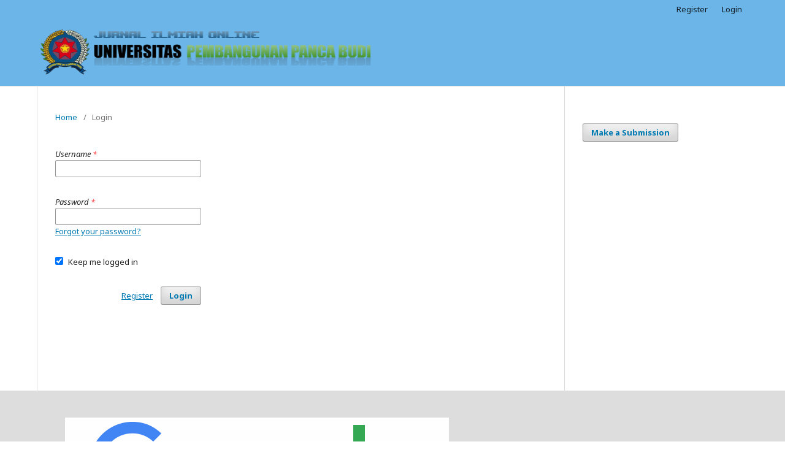

--- FILE ---
content_type: text/html; charset=utf-8
request_url: https://jurnal.pancabudi.ac.id/index.php/index/login?source=%2Findex.php%2Ffastek%2Farticle%2Fcite%2F1886%2FTurabianCitationPlugin
body_size: 5975
content:

<!DOCTYPE html>
<html lang="en-US" xml:lang="en-US">
<head>
	<meta http-equiv="Content-Type" content="text/html; charset=utf-8">
	<meta name="viewport" content="width=device-width, initial-scale=1.0">
	<title>
		Login
					</title>

	
<meta name="generator" content="Open Journal Systems 3.0.2.0">
	<link rel="stylesheet" href="https://jurnal.pancabudi.ac.id/public/site/sitestyle.css" type="text/css" /><link rel="stylesheet" href="https://jurnal.pancabudi.ac.id/index.php/index/$$$call$$$/page/page/css?name=stylesheet" type="text/css" /><link rel="stylesheet" href="//fonts.googleapis.com/css?family=Noto+Sans:400,400italic,700,700italic" type="text/css" /><link rel="stylesheet" href="https://jurnal.pancabudi.ac.id/plugins/generic/orcidProfile/css/orcidProfile.css" type="text/css" />
</head><body class="pkp_page_login pkp_op_index has_site_logo" dir="ltr">

	<div class="cmp_skip_to_content">
		<a href="#pkp_content_main">Skip to main content</a>
		<a href="#pkp_content_nav">Skip to main navigation menu</a>
		<a href="#pkp_content_footer">Skip to site footer</a>
	</div>
	<div class="pkp_structure_page">

				<header class="pkp_structure_head" id="headerNavigationContainer" role="banner">
			<div class="pkp_head_wrapper">

				<div class="pkp_site_name_wrapper">
																<h1 class="pkp_site_name">
																		
																			<a href="https://jurnal.pancabudi.ac.id/index.php/index/index" class="is_img">
								<img src="https://jurnal.pancabudi.ac.id/public/site/pageHeaderTitleImage_en_US.png" width="762" height="90" alt="Page Header Logo" />
							</a>
																	</h1>
									</div>

								
				<nav class="pkp_navigation_user_wrapper navDropdownMenu" id="navigationUserWrapper" aria-label="User Navigation">
					<ul id="navigationUser" class="pkp_navigation_user pkp_nav_list">
																					<li><a href="https://jurnal.pancabudi.ac.id/index.php/index/user/register">Register</a></li>
														<li><a href="https://jurnal.pancabudi.ac.id/index.php/index/login">Login</a></li>
											</ul>
				</nav><!-- .pkp_navigation_user_wrapper -->

			</div><!-- .pkp_head_wrapper -->
		</header><!-- .pkp_structure_head -->

						<div class="pkp_structure_content has_sidebar">
			<div id="pkp_content_main" class="pkp_structure_main" role="main">
<div class="page page_login">
	
<nav class="cmp_breadcrumbs" role="navigation" aria-label="You are here:">
	<ol>
		<li>
			<a href="https://jurnal.pancabudi.ac.id/index.php/index/index">
				Home
			</a>
			<span class="separator">/</span>
		</li>
		<li class="current">
			<h1>
									Login
							</h1>
		</li>
	</ol>
</nav>
		
	<form class="cmp_form cmp_form login" id="login" method="post" action="https://jurnal.pancabudi.ac.id/index.php/index/login/signIn">
		<input type="hidden" name="csrfToken" value="b4a96b0a2c2671bb9ca8535322ea2d49">

		
		<input type="hidden" name="source" value="/index.php/fastek/article/cite/1886/TurabianCitationPlugin" />

		<fieldset class="fields">
			<div class="username">
				<label>
					<span class="label">
						Username
						<span class="required">*</span>
						<span class="pkp_screen_reader">
							Required
						</span>
					</span>
					<input type="text" name="username" id="username" value="" maxlength="32" required>
				</label>
			</div>
			<div class="password">
				<label>
					<span class="label">
						Password
						<span class="required">*</span>
						<span class="pkp_screen_reader">
							Required
						</span>
					</span>
					<input type="password" name="password" id="password" value="" password="true" maxlength="32" required="$passwordRequired">
					<a href="https://jurnal.pancabudi.ac.id/index.php/index/login/lostPassword">
						Forgot your password?
					</a>
				</label>
			</div>
			<div class="remember checkbox">
				<label>
					<input type="checkbox" name="remember" id="remember" value="1" checked="$remember">
					<span class="label">
						Keep me logged in
					</span>
				</label>
			</div>
			<div class="buttons">
				<button class="submit" type="submit">
					Login
				</button>

									
					<a href="https://jurnal.pancabudi.ac.id/index.php/index/user/register?source=%2Findex.php%2Ffastek%2Farticle%2Fcite%2F1886%2FTurabianCitationPlugin" class="register">
						Register
					</a>
							</div>
		</fieldset>
	</form>
</div><!-- .page -->


	</div><!-- pkp_structure_main -->

				
					<div class="pkp_structure_sidebar left" role="complementary" aria-label="Sidebar">
				<div class="pkp_block block_make_submission">
	<div class="content">
		<a class="block_make_submission_link" href="https://jurnal.pancabudi.ac.id/index.php/index/about/submissions">
			Make a Submission
		</a>
	</div>
</div>
			</div><!-- pkp_sidebar.left -->
			</div><!-- pkp_structure_content -->

<div id="pkp_content_footer" class="pkp_structure_footer_wrapper" role="contentinfo">

	<div class="pkp_structure_footer">

					<div class="pkp_footer_content">
				<p>&nbsp; &nbsp;&nbsp;<img src="/public/site/images/admin/Google-Scholar-logo.png" alt="" width="460" height="166"></p>
			</div>
		
		<div class="pkp_brand_footer" role="complementary" aria-label="About this Publishing System">
			<a href="https://jurnal.pancabudi.ac.id/index.php/index/about/aboutThisPublishingSystem">
				<img alt="Open Journal Systems" src="https://jurnal.pancabudi.ac.id/templates/images/ojs_brand.png">
			</a>
			<a href="http://pkp.sfu.ca/ojs">
				<img alt="Public Knowledge Project" src="https://jurnal.pancabudi.ac.id/lib/pkp/templates/images/pkp_brand.png">
			</a>
		</div>
	</div>

</div><!-- pkp_structure_footer_wrapper -->

</div><!-- pkp_structure_page -->

<script src="//ajax.googleapis.com/ajax/libs/jquery/1.11.0/jquery.min.js" type="text/javascript"></script><script src="//ajax.googleapis.com/ajax/libs/jqueryui/1.11.0/jquery-ui.min.js" type="text/javascript"></script><script src="https://jurnal.pancabudi.ac.id/lib/pkp/js/lib/jquery/plugins/jquery.tag-it.js" type="text/javascript"></script><script src="https://jurnal.pancabudi.ac.id/plugins/themes/default/js/main.js" type="text/javascript"></script>


</body>
</html>

--- FILE ---
content_type: text/css
request_url: https://jurnal.pancabudi.ac.id/public/site/sitestyle.css
body_size: -125
content:
.pkp_site_name .is_img img {
  display:block;
  height:auto;
  max-height:90px;
  width:850px;
}